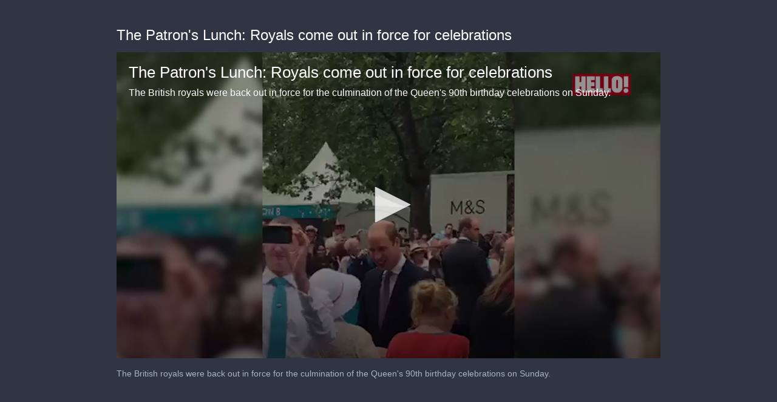

--- FILE ---
content_type: text/html; charset=utf-8
request_url: https://content.jwplatform.com/players/7jAdjRLP-uU9goUT4.html
body_size: 1379
content:
<!DOCTYPE html>
<html>
  <head prefix="og:http://ogp.me/ns#">
    <title>The Patron&#39;s Lunch: Royals come out in force for celebrations</title>
    <meta charset="utf-8">
    <meta property="og:url" content="https://cdn.jwplayer.com/previews/7jAdjRLP-uU9goUT4">
    <meta property="og:title" content="The Patron&#39;s Lunch: Royals come out in force for celebrations">
    <meta property="og:image" content="https://assets-jpcust.jwpsrv.com/thumbs/7jAdjRLP-720.jpg">
    <meta property="og:description" content="The British royals were back out in force for the culmination of the Queen&#39;s 90th birthday celebrations on Sunday.">
    <meta property="og:type" content="video">
    <meta property="og:video" content="https://cdn.jwplayer.com/videos/7jAdjRLP-3jefIMWr.mp4">
    <meta property="og:video:secure_url" content="https://cdn.jwplayer.com/videos/7jAdjRLP-3jefIMWr.mp4">
    <meta property="og:video:type" content="video/mp4">
    <meta property="og:video:width" content="640">
    <meta property="og:video:height" content="270">
    <meta name="twitter:card" content="player">
    <meta name="twitter:player" content="https://cdn.jwplayer.com/players/7jAdjRLP-uU9goUT4.html">
    <meta name="twitter:player:width" content="640">
    <meta name="twitter:player:height" content="270">
    <meta name="twitter:player:stream" content="https://cdn.jwplayer.com/videos/7jAdjRLP-640.mp4">
    <meta name="twitter:player:stream:content_type" content="video/mp4; codecs=&quot;avc1.42E01E, mp4a.40.2&quot;">
    <style type="text/css">
        body { background: #2f3542; color: #FFF; font: 1rem/1.5 Arial, sans-serif; margin: 0 auto; padding: 0; overflow: hidden }
        #title, #description { display: none; font-weight: normal; -webkit-font-smoothing: antialiased }
        #title { font-size: 24px; margin: 40px auto 10px }
        #description { color: #aab4c8; font-size: 14px; margin: 15px auto }
    </style>
    <script type="text/javascript">
    </script>
  </head>
  <body>
    <h1 id="title">The Patron&#39;s Lunch: Royals come out in force for celebrations</h1>
    <div id="botr_7jAdjRLP_uU9goUT4_div"></div>
    <p id="description">The British royals were back out in force for the culmination of the Queen&#39;s 90th birthday celebrations on Sunday.</p>
    <script>
        (function() {
            var head = document.head;
            var script;
            function setupPlayer(w, h) {
                if (script) return;
                script = document.createElement('script');
                script.async = 1;
                script.src = "https://cdn.jwplayer.com/players/7jAdjRLP-uU9goUT4.js";
                head.appendChild(script);
                if (w && h) {
                    var interval = setInterval(function() {
                        var jwplayer = window.jwplayer;
                        if (jwplayer && jwplayer('botr_7jAdjRLP_uU9goUT4_div')) {
                            clearInterval(interval);
                            jwplayer('botr_7jAdjRLP_uU9goUT4_div').on('ready', function(){this.resize(w, h);});
                        }
                    }, 100);
                }
            }
            function setMeta(name, value) {
                var meta = window.document.querySelector('meta[property="' + name + '"]');
                if (!meta) {
                    meta = document.createElement('meta');
                    meta.setAttribute('property', name);
                    head.appendChild(meta);
                }
                meta.setAttribute('content', value);
            }
            if (window === window.top) {
                document.getElementById("title").style.display = "block";
                document.getElementById("description").style.display = "block";
                document.body.style.width = "70%";
                document.body.style.overflow = "visible";
                setupPlayer();
            } else {
                var w = 0;
                var h = 0;
                /** Used to pass play/pause messages parent iframe via postMessage **/
                window.addEventListener("message", function(evt) {
                    var player = window.jwplayer ? window.jwplayer('botr_7jAdjRLP_uU9goUT4_div') : null;
                    switch (evt.data) {
                        case "play" && player:
                            player.play();
                            break;
                        case "pause" && player:
                            player.pause();
                            break;
                        default:
                            if (evt.data.type && evt.data.type === 'page-meta' && !script) {
                                setMeta('og:description', evt.data.description);
                                setMeta('og:title', evt.data.title);
                                setupPlayer(w, h);
                            }
                    }
                });
                window.addEventListener('load', function() {
                    setTimeout(function() {setupPlayer(w, h);}, 100);
                });
            }
        }());
    </script>
  </body>
</html>


--- FILE ---
content_type: text/vtt
request_url: https://cdn.jwplayer.com/strips/7jAdjRLP-120.vtt
body_size: 109
content:
WEBVTT

00:00.000 --> 00:02.000
7jAdjRLP-120.jpg#xywh=0,0,120,67

00:02.000 --> 00:04.000
7jAdjRLP-120.jpg#xywh=120,0,120,67

00:04.000 --> 00:06.000
7jAdjRLP-120.jpg#xywh=240,0,120,67

00:06.000 --> 00:08.000
7jAdjRLP-120.jpg#xywh=360,0,120,67

00:08.000 --> 00:10.000
7jAdjRLP-120.jpg#xywh=0,67,120,67

00:10.000 --> 00:12.000
7jAdjRLP-120.jpg#xywh=120,67,120,67

00:12.000 --> 00:14.000
7jAdjRLP-120.jpg#xywh=240,67,120,67

00:14.000 --> 00:16.000
7jAdjRLP-120.jpg#xywh=360,67,120,67

00:16.000 --> 00:18.000
7jAdjRLP-120.jpg#xywh=0,134,120,67

00:18.000 --> 00:20.000
7jAdjRLP-120.jpg#xywh=120,134,120,67

00:20.000 --> 00:22.000
7jAdjRLP-120.jpg#xywh=240,134,120,67

00:22.000 --> 00:24.000
7jAdjRLP-120.jpg#xywh=360,134,120,67

00:24.000 --> 00:26.000
7jAdjRLP-120.jpg#xywh=0,201,120,67

00:26.000 --> 00:28.000
7jAdjRLP-120.jpg#xywh=120,201,120,67

00:28.000 --> 00:30.000
7jAdjRLP-120.jpg#xywh=240,201,120,67

00:30.000 --> 00:32.000
7jAdjRLP-120.jpg#xywh=360,201,120,67

00:32.000 --> 00:34.000
7jAdjRLP-120.jpg#xywh=0,268,120,67

00:34.000 --> 00:36.000
7jAdjRLP-120.jpg#xywh=120,268,120,67

00:36.000 --> 00:38.000
7jAdjRLP-120.jpg#xywh=240,268,120,67

00:38.000 --> 00:40.000
7jAdjRLP-120.jpg#xywh=360,268,120,67

00:40.000 --> 00:42.000
7jAdjRLP-120.jpg#xywh=0,335,120,67

00:42.000 --> 00:44.000
7jAdjRLP-120.jpg#xywh=120,335,120,67

00:44.000 --> 00:46.000
7jAdjRLP-120.jpg#xywh=240,335,120,67

00:46.000 --> 00:48.000
7jAdjRLP-120.jpg#xywh=360,335,120,67

00:48.000 --> 00:50.000
7jAdjRLP-120.jpg#xywh=0,402,120,67

00:50.000 --> 00:52.000
7jAdjRLP-120.jpg#xywh=120,402,120,67

00:52.000 --> 00:54.000
7jAdjRLP-120.jpg#xywh=240,402,120,67

00:54.000 --> 00:56.000
7jAdjRLP-120.jpg#xywh=360,402,120,67

00:56.000 --> 00:58.000
7jAdjRLP-120.jpg#xywh=0,469,120,67

00:58.000 --> 01:00.000
7jAdjRLP-120.jpg#xywh=120,469,120,67

01:00.000 --> 01:02.000
7jAdjRLP-120.jpg#xywh=240,469,120,67

01:02.000 --> 01:04.000
7jAdjRLP-120.jpg#xywh=360,469,120,67

01:04.000 --> 01:06.000
7jAdjRLP-120.jpg#xywh=0,536,120,67

01:06.000 --> 01:08.000
7jAdjRLP-120.jpg#xywh=120,536,120,67

01:08.000 --> 01:10.000
7jAdjRLP-120.jpg#xywh=240,536,120,67

01:10.000 --> 01:12.000
7jAdjRLP-120.jpg#xywh=360,536,120,67

01:12.000 --> 01:14.000
7jAdjRLP-120.jpg#xywh=0,603,120,67

01:14.000 --> 01:16.000
7jAdjRLP-120.jpg#xywh=120,603,120,67

01:16.000 --> 01:18.000
7jAdjRLP-120.jpg#xywh=240,603,120,67

01:18.000 --> 01:20.000
7jAdjRLP-120.jpg#xywh=360,603,120,67

01:20.000 --> 01:22.000
7jAdjRLP-120.jpg#xywh=0,670,120,67

01:22.000 --> 01:24.000
7jAdjRLP-120.jpg#xywh=120,670,120,67

01:24.000 --> 01:26.000
7jAdjRLP-120.jpg#xywh=240,670,120,67

01:26.000 --> 01:27.104
7jAdjRLP-120.jpg#xywh=360,670,120,67

